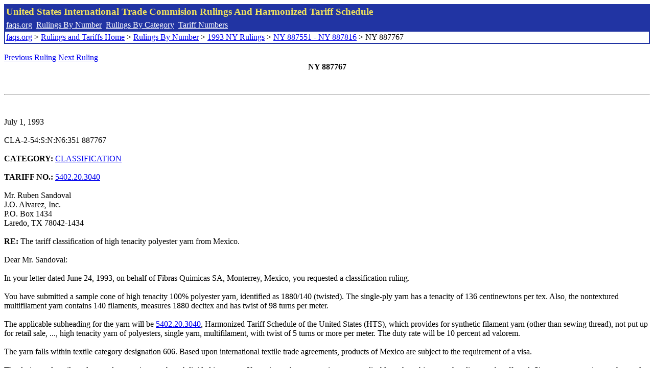

--- FILE ---
content_type: text/html; charset=UTF-8
request_url: http://www.faqs.org/rulings/rulings1993NY887767.html
body_size: 2469
content:
<!DOCTYPE html PUBLIC "-//W3C//DTD XHTML 1.0 Strict//EN" "http://www.w3.org/TR/xhtml1/DTD/xhtml1-strict.dtd">
<html xmlns="http://www.w3.org/1999/xhtml" lang="en">
<head>
<meta http-equiv="Content-Type" content="text/html; charset=UTF-8" />
<title>NY 887767 - The tariff classification of high tenacity polyester yarn from Mexico. - United States International Trade Commision Rulings</title>
</head>
<body>
<table style="text-align: left; color: rgb(255, 255, 153); background-color: rgb(33, 52, 163); width: 100%; height: 58px;" border="0" cellpadding="2" cellspacing="2"><tbody><tr style="color: rgb(239, 225, 93);"><td colspan="1" rowspan="1"><big><strong>United States International Trade Commision Rulings And Harmonized Tariff Schedule</strong></big></td></tr><tr><td colspan="1" rowspan="1" style="color: white;"><a style="color: white;" href="/">faqs.org</a>&nbsp;&nbsp;<a style="color: white;" href="http://faqs.org/rulings/ruling.html">Rulings By Number</a>&nbsp;&nbsp;<a style="color: white;" href="http://faqs.org/rulings/category.html">Rulings By Category</a>&nbsp;&nbsp;<a style="color: white;" href="http://faqs.org/rulings/tariff.html">Tariff Numbers</a></td></tr><tr><td style="background-color: white;"><span style="color: black;"><a href="/">faqs.org</a> > <a href="http://faqs.org/rulings/index.html">Rulings and Tariffs Home</a> > <a href="http://faqs.org/rulings/ruling.html">Rulings By Number</a> > <a href="http://faqs.org/rulings/ruling1993NY.html">1993 NY Rulings</a> > <a href="http://faqs.org/rulings/ruling1993NY78.html">NY 887551 - NY 887816</a> > NY 887767
</span></td></tr></tbody></table>
<br/><a href="http://faqs.org/rulings/rulings1993NY887761.html">Previous Ruling</a> <a href="http://faqs.org/rulings/rulings1993NY887791.html">Next Ruling</a><br/>
<center><strong>NY 887767</center></strong><br>
<script language="JavaScript">
<!--
function google_ad_request_done(google_ads) { var i;
if (google_ads.length>0) document.write('<hr><br><a href=\"' + google_info.feedback_url + '\" style=\"color:black; text-decoration:none\" onMouseOver=\"this.style.textDecoration=\'underline\'\" onMouseOut=\"this.style.textDecoration=\'none\'\"><b>Ads by Google</b></a>');

for(i = 0; i < google_ads.length && i < 3; ++i) { 
document.write('<br><a href=' +
google_ads[i].url 
+ ' onMouseOver="window.status=\''
+ google_ads[i].visible_url
+ '\'; return true"'
+ ' onMouseout="window.status=\'\'; return true"'

+'>' + '<b>' + 
google_ads[i].line1 +
'</b></a> - '
+ ''

+ google_ads[i].line2 + '  ' + google_ads[i].line3 + ' - '+

' <a class=\"red\" href=' + google_ads[i].url

+ ' onMouseOver="window.status=\''
+ google_ads[i].visible_url
+ '\'; return true"'
+ ' onMouseout="window.status=\'\'; return true"'

+ '>' +
google_ads[i].visible_url +
'</a><br>'
); 
} }

// -->
</script>

<script type="text/javascript"><!--
google_ad_client = "pub-5788426211617053";
google_ad_output = "js";
google_ad_channel ="4256548808";
google_feedback = "on"
//--></script> <script type="text/javascript"
src=" http://pagead2.googlesyndication.com/pagead/show_ads.js">
</script><br><hr> 

<br>
<b></b><br>
July 1, 1993<br>
<b></b><br>
CLA-2-54:S:N:N6:351 887767<br>
<b></b><br>
<b>CATEGORY:</b> <a href="http://faqs.org/rulings/CLASSIFICATION.html">CLASSIFICATION</a> <br>
<b></b><br>
<b>TARIFF NO.:</b> <a href="http://faqs.org/rulings/tariffs/54022030.html">5402.20.3040</a><br>
<b></b><br>
Mr. Ruben Sandoval<br>
J.O. Alvarez, Inc.<br>
P.O. Box 1434<br>
Laredo, TX 78042-1434<br>
<b></b><br>
<b>RE:</b> The tariff classification of high tenacity polyester yarn from Mexico.<br>
<b></b><br>
Dear Mr. Sandoval:<br>
<b></b><br>
In your letter dated June 24, 1993, on behalf of Fibras Quimicas SA, Monterrey, Mexico, you requested a classification ruling.<br>
<b></b><br>
You have submitted a sample cone of high tenacity 100% polyester yarn, identified as 1880/140 (twisted). The single-ply yarn has a tenacity of 136 centinewtons per tex. Also, the nontextured multifilament yarn contains 140 filaments, measures 1880 decitex and has twist of 98 turns per meter.<br>
<b></b><br>
The applicable subheading for the yarn will be <a href="http://faqs.org/rulings/tariffs/54022030.html">5402.20.3040</a>, Harmonized Tariff Schedule of the United States (HTS), which provides for synthetic filament yarn (other than sewing thread), not put up for retail sale, ..., high tenacity yarn of polyesters, single yarn, multifilament, with twist of 5 turns or more per meter. The duty rate will be 10 percent ad valorem.<br>
<b></b><br>
The yarn falls within textile category designation 606. Based upon international textile trade agreements, products of Mexico are subject to the requirement of a visa.<br>
<b></b><br>
The designated textile and apparel categories may be subdivided into parts. If so, visa and quota requirements applicable to the subject merchandise may be affected. Since part categories are the result of international bilateral agreements which are subject to frequent renegotiations and changes, to obtain the most current information available, we suggest that you check, close to the time of shipment, the Status Report on Current Import Quotas (Restraint Levels), an internal issuance of the U.S. Customs Service, which is available for inspection at your local Customs office.<br>
<b></b><br>
This ruling is being issued under the provisions of Section 177 of the Customs Regulations (19 C.F.R. 177).<br>
<b></b><br>
A copy of this ruling letter should be attached to the entry documents filed at the time this merchandise is imported. If the documents have been filed without a copy, this ruling should be brought to the attention of the Customs officer handling the transaction.<br>
<b></b><br>
Sincerely,<br>
<b></b><br>
Jean F. Maguire<br>
Area Director<br>
New York Seaport?<br>


<br/><a href="http://faqs.org/rulings/rulings1993NY887761.html">Previous Ruling</a> <a href="http://faqs.org/rulings/rulings1993NY887791.html">Next Ruling</a><br/><br/><strong>See also:</strong><ul>
<li><a href="http://faqs.org/rulings/tariffs/54022030.html"> Tariff No.: 5402.20.30 - Single high tenacity yarn of polyesters, not put up for retail sale</a></li></ul>

</body>
</html>


--- FILE ---
content_type: text/html; charset=utf-8
request_url: https://www.google.com/recaptcha/api2/aframe
body_size: 268
content:
<!DOCTYPE HTML><html><head><meta http-equiv="content-type" content="text/html; charset=UTF-8"></head><body><script nonce="GLHdX9E-b4A74mIefWP-1w">/** Anti-fraud and anti-abuse applications only. See google.com/recaptcha */ try{var clients={'sodar':'https://pagead2.googlesyndication.com/pagead/sodar?'};window.addEventListener("message",function(a){try{if(a.source===window.parent){var b=JSON.parse(a.data);var c=clients[b['id']];if(c){var d=document.createElement('img');d.src=c+b['params']+'&rc='+(localStorage.getItem("rc::a")?sessionStorage.getItem("rc::b"):"");window.document.body.appendChild(d);sessionStorage.setItem("rc::e",parseInt(sessionStorage.getItem("rc::e")||0)+1);localStorage.setItem("rc::h",'1768973120862');}}}catch(b){}});window.parent.postMessage("_grecaptcha_ready", "*");}catch(b){}</script></body></html>